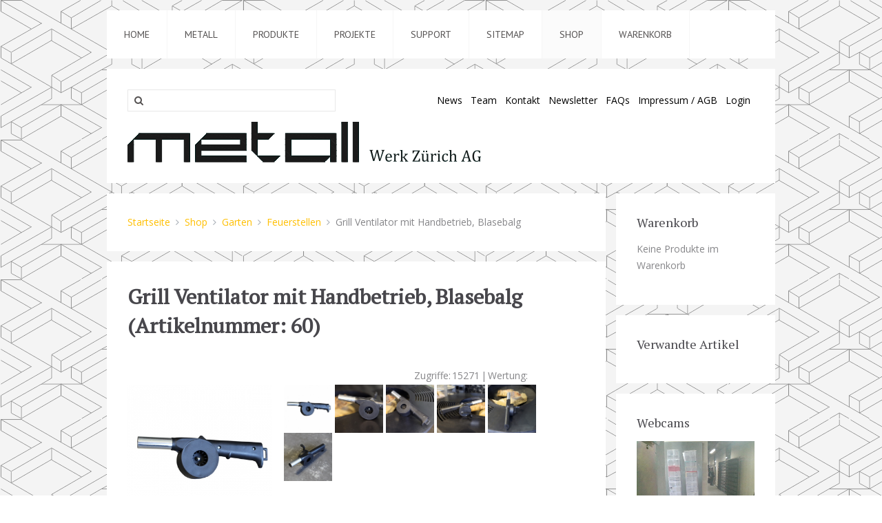

--- FILE ---
content_type: text/html; charset=utf-8
request_url: https://www.met-all.ch/shop/garten/feuerstellen/grillaccessoires/grill-ventilator-mit-handbetrieb-blasebalg
body_size: 14716
content:
<!DOCTYPE HTML>
<html lang="de-de" dir="ltr"  data-config='{"twitter":0,"plusone":0,"facebook":0,"style":"00_metall_02"}'>

<head>
	<!-- Optimiert mit Easy Frontend SEO Pro Version 3.6.2.1-PRO - https://kubik-rubik.de/de/efseo-easy-frontend-seo -->
<script>window.dataLayer = window.dataLayer || [];</script>
<!-- Google Tag Manager JS V.1.0.2 from Tools for Joomla -->
<script>(function(w,d,s,l,i){w[l]=w[l]||[];w[l].push({'gtm.start':
new Date().getTime(),event:'gtm.js'});var f=d.getElementsByTagName(s)[0],
j=d.createElement(s),dl=l!='dataLayer'?'&l='+l:'';j.async=true;j.src=
'//www.googletagmanager.com/gtm.js?id='+i+dl;f.parentNode.insertBefore(j,f);
})(window,document,'script','dataLayer','GTM-5BXKV84');</script>
<!-- End Google Tag Manager JS -->
<meta charset="utf-8">
<meta http-equiv="X-UA-Compatible" content="IE=edge">
<meta name="viewport" content="width=device-width, initial-scale=1">
<base href="https://www.met-all.ch/shop/garten/feuerstellen/grillaccessoires/grill-ventilator-mit-handbetrieb-blasebalg" />
	<meta name="keywords" content="Grillventilator, Ventilator, Blasebalg, Handbetrieb, Handkurbel, Kunststoff, Aluminium" />
	<meta name="robots" content="index, follow" />
	<meta name="twitter:title" content="Grillventilator als Balsebalg mit Handbetrieb - Metall Werk Zürich AG" />
	<meta name="twitter:description" content="Kunststoff Grillföhn zum Feuer machen" />
	<meta property="og:title" content="Grillventilator als Balsebalg mit Handbetrieb - Metall Werk Zürich AG" />
	<meta property="og:description" content="Kunststoff Grillföhn zum Feuer machen" />
	<meta name="description" content="Kunststoff Grillföhn zum Feuer machen" />
	<meta name="generator" content="Metall Werk Zürich AG" />
	<title>Grillventilator als Balsebalg mit Handbetrieb - Metall Werk Zürich AG</title>
	<link href="/templates/yoo_everest/favicon.ico" rel="shortcut icon" type="image/vnd.microsoft.icon" />
	<link href="https://www.met-all.ch/components/com_jshopping/css/responsive.css" rel="stylesheet" type="text/css" />
	<link href="https://www.met-all.ch/components/com_jshopping/css/jquery.lightbox.css" rel="stylesheet" type="text/css" />
	<link href="https://www.met-all.ch/components/com_jshopping/css/jquery.rating.css" rel="stylesheet" type="text/css" />
	<link href="/plugins/system/ampz/ampz/css/ampz.min.css" rel="stylesheet" type="text/css" />
	<link href="//fonts.googleapis.com/css?family=Open+Sans:400,600,700" rel="stylesheet" type="text/css" />
	<link href="/plugins/system/jce/css/content.css?badb4208be409b1335b815dde676300e" rel="stylesheet" type="text/css" />
	<style type="text/css">

        #ampz_inline_mobile { background-color: #ffffff }
        @media (min-width: 600px) {
            #ampz_inline_mobile {
                display: none !important;
            }
        }
        @media (max-width: 600px) {
            #ampz_inline_mobile {
                display: block !important;
            }
        }.mfp-content{
			font-family: 'Open Sans', helvetica, arial, sans-serif;

		}
	</style>
	<script type="application/json" class="joomla-script-options new">{"csrf.token":"7dac76b44754a811f47fbe3e29473eb7","system.paths":{"root":"","base":""},"joomla.jtext":{"JLIB_FORM_FIELD_INVALID":"Ung\u00fcltiges Feld:&#160;"}}</script>
	<script src="/media/system/js/mootools-core.js?d81bfe803277b22d86e8233179fa82e8" type="text/javascript"></script>
	<script src="/media/system/js/core.js?d81bfe803277b22d86e8233179fa82e8" type="text/javascript"></script>
	<script src="/media/jui/js/jquery.min.js?d81bfe803277b22d86e8233179fa82e8" type="text/javascript"></script>
	<script src="/media/jui/js/jquery-noconflict.js?d81bfe803277b22d86e8233179fa82e8" type="text/javascript"></script>
	<script src="/media/jui/js/jquery-migrate.min.js?d81bfe803277b22d86e8233179fa82e8" type="text/javascript"></script>
	<script src="/media/jui/js/bootstrap.min.js?d81bfe803277b22d86e8233179fa82e8" type="text/javascript"></script>
	<script src="https://www.met-all.ch/components/com_jshopping/js/jquery/jquery.media.js" type="text/javascript"></script>
	<script src="https://www.met-all.ch/components/com_jshopping/js/functions.js" type="text/javascript"></script>
	<script src="https://www.met-all.ch/components/com_jshopping/js/validateForm.js" type="text/javascript"></script>
	<script src="https://www.met-all.ch/components/com_jshopping/js/jquery/jquery.lightbox.js" type="text/javascript"></script>
	<script src="https://www.met-all.ch/components/com_jshopping/js/jquery/jquery.MetaData.js" type="text/javascript"></script>
	<script src="https://www.met-all.ch/components/com_jshopping/js/jquery/jquery.rating.pack.js" type="text/javascript"></script>
	<script src="/media/system/js/punycode.js?d81bfe803277b22d86e8233179fa82e8" type="text/javascript"></script>
	<script src="/media/system/js/validate.js?d81bfe803277b22d86e8233179fa82e8" type="text/javascript"></script>
	<script src="/plugins/system/ampz/ampz/js/ampz.min.js" type="text/javascript"></script>
	<script src="/media/widgetkit/uikit2-f4c394f2.js" type="text/javascript"></script>
	<script src="/media/widgetkit/wk-scripts-5f7c1b1e.js" type="text/javascript"></script>
	<script type="text/javascript">
function initJSlightBox(){
    jQuery("a.lightbox").lightBox({
        imageLoading: "https://www.met-all.ch/components/com_jshopping/images/loading.gif",
        imageBtnClose: "https://www.met-all.ch/components/com_jshopping/images/close.gif",
        imageBtnPrev: "https://www.met-all.ch/components/com_jshopping/images/prev.gif",
        imageBtnNext: "https://www.met-all.ch/components/com_jshopping/images/next.gif",
        imageBlank: "https://www.met-all.ch/components/com_jshopping/images/blank.gif",
        txtImage: "Bild",
        txtOf: "von"
    });
}
jQuery(function() { initJSlightBox(); });jQuery(function($){ initTooltips(); $("body").on("subform-row-add", initTooltips); function initTooltips (event, container) { container = container || document;$(container).find(".hasTooltip").tooltip({"html": true,"container": "body"});} });var ampzSettings = {"ampzCounts":"","ampzNetworks":["facebook","twitter","email"],"ampzEntranceDelay":"1.5s","ampzEntranceDelayMobile":"1.5s","ampzMobileOnlyButtons":"","ampzMobileWidth":"600","ampzFlyinEntranceEffect":"ampz_flyin_right bounceInUp","ampzThresholdTotalShares":"0","ampzBaseUrl":"https:\/\/www.met-all.ch\/","ampzShareUrl":"https%3A%2F%2Fwww.met-all.ch%2Fshop%2Fgarten%2Ffeuerstellen%2Fgrillaccessoires%2Fgrill-ventilator-mit-handbetrieb-blasebalg","ampzOpenInNewTab":"","ampzFbAT":"0","ampzCacheLifetime":"3600","ampzCachedCounts":"","ampzFlyInTriggerBottom":"","ampzFlyInTriggerTime":"","ampzFlyInTriggerTimeSeconds":"10000","ampzActiveComponent":"com_jshopping","ampzFlyInDisplayMobile":"1","ampzInlineDisplayMobile":"","ampzInlineDisableExpandOnHover":"","ampzSidebarDisplayMobile":"","ampzFlyInCookieType":"never","ampzFlyInCookieDuration":"5","ampzSideBarVisibility":"inline","ampzMobileVisibility":"inline","ampzSideBarStartClosed":""};GOOGLE_MAPS_API_KEY = "AIzaSyCYb2DRLGUkCXBvDRBqP9inV5xUvcJCDrM";
	</script>
	<link type="text/css" rel="stylesheet" href="https://www.met-all.ch/components/com_jshopping/css/cartajax.css" />
	<script type="text/javascript">
                                            var currency_code = "CHF";
                                            var format_currency = "00 Symb";
                                            var decimal_count = "2";
                                            var decimal_symbol = ".";
                                            var thousand_separator = " ";
                                         </script>
	<script type="text/javascript">
                                            var cartajax = cartajax || {};
                                            cartajax.base = "https://www.met-all.ch/";
                                            cartajax.add_base = "/warenkorb/add?ajax=1";
                                            cartajax.remove_base = "/warenkorb/delete?ajax=1";
                                            cartajax.reload_base = "/warenkorb?ajax=1&amp;format=json";
                                            cartajax.form_base = "/shop/cartajaxattributes/?ajax=1";
                                            cartajax.buy_base = "/warenkorb/add";
                                            cartajax.compare_base = "/shop/addon_compare/add";
                                            cartajax.images_base = "https://www.met-all.ch/components/com_jshopping/files/img_products";
                                            cartajax.decimal_count = 2;
                                            cartajax.decimal_symbol = ".";
                                            cartajax.thousand_separator = " ";
                                            cartajax.freeattributes = {"4":"L\u00e4nge","5":"Breite","6":"Anzahl Spalten 1-6","7":"Anzahl Zeilen 1-6"};
                                         </script>
	<script type="text/javascript" src="https://www.met-all.ch/components/com_jshopping/js/cartajax.js"> </script>
	<script type='text/javascript'>
                                            var cartajax = cartajax || {};
											var cartajax_html = '/shop/cartajax/';
                                            var cartajax_added_product_id = null;
                                            var cartajax_window_width = 200;
                                            var cartajax_window_height = 100;
                                            cartajax.translate_not_available = "Die ausgew\u00e4hlte Option ist nicht verf\u00fcgbar.";
                                            cartajax.old_price_description = '';
                                            cartajax.show_product_in_cart_message = 0;                                            
                                            cartajax.show_popup_message = 0;
                                         </script>
	<script type="text/javascript" src="https://www.met-all.ch/plugins/jshoppingproducts/cartajax/cartajax_plugin.js" > </script>
	<link rel="stylesheet" type="text/css" href="https://www.met-all.ch/modules/mod_jshopping_cartajax/cartajax_module.css" />
	<script type="text/javascript" src="https://www.met-all.ch/modules/mod_jshopping_cartajax/cartajax_module.js"> </script>
	<script type="text/javascript">
                                    cartajax.empty_cart_text = "Keine Produkte im Warenkorb";
                                    cartajax.showImage = 1;
                                    cartajax.showEan = 1;
									cartajax.const_product_quantity = "";
                                    cartajax.const_product_ean = "";
                                    cartajax.const_product_price = "";
                                 </script>
	<!-- Start: Google Strukturierte Daten -->
			 <script type="application/ld+json" data-type="gsd"> { "@context": "https://schema.org", "@type": "BreadcrumbList", "itemListElement": [ { "@type": "ListItem", "position": 1, "name": "Home", "item": "https://www.met-all.ch/" }, { "@type": "ListItem", "position": 2, "name": "Shop", "item": "https://www.met-all.ch/shop" }, { "@type": "ListItem", "position": 3, "name": "Garten", "item": "https://www.met-all.ch/shop/garten/category/view/064%20?manufacturer_id=0&label_id=0&vendor_id=0&price_from=&price_to=" }, { "@type": "ListItem", "position": 4, "name": "Feuerstellen", "item": "https://www.met-all.ch/shop/garten/feuerstellen/category/view/01?manufacturer_id=0&label_id=0&vendor_id=0&price_from=&price_to=" }, { "@type": "ListItem", "position": 5, "name": "Grill Ventilator mit Handbetrieb, Blasebalg", "item": "https://www.met-all.ch/shop/garten/feuerstellen/grillaccessoires/grill-ventilator-mit-handbetrieb-blasebalg" } ] } </script> <script type="application/ld+json" data-type="gsd"> { "@context": "https://schema.org", "@type": "Product", "productID": "60", "name": "Grill Ventilator mit Handbetrieb, Blasebalg", "image": "https://www.met-all.ch/components/com_jshopping/files/img_products/full_grillventilator_mit_handbetrieb_blasebalg_01a.jpg", "description": "Praktischer als ein Blasebalg ist der Radial- Ventilator mit Handbetrieb für den Grill. Ein stetiger Luftzug bringt jedes Feuer schnell zum brennen.", "sku": "60", "mpn": "60", "brand": { "@type": "Brand", "name": "Import" }, "offers": { "@type": "Offer", "price": "15.00", "priceCurrency": "CHF", "url": "https://www.met-all.ch/shop/garten/feuerstellen/grillaccessoires/grill-ventilator-mit-handbetrieb-blasebalg", "availability": "https://schema.org/InStock", "priceValidUntil": "2100-12-31T10:00:00" } } </script>
			<!-- End: Google Strukturierte Daten -->

<link rel="apple-touch-icon-precomposed" href="/templates/yoo_everest/apple_touch_icon.png">
<link rel="stylesheet" href="/templates/yoo_everest/styles/00_metall_02/css/bootstrap.css">
<link rel="stylesheet" href="/templates/yoo_everest/styles/00_metall_02/css/theme.css">
<link rel="stylesheet" href="/templates/yoo_everest/css/custom.css">
<script src="/templates/yoo_everest/warp/vendor/uikit/js/uikit.js"></script>
<script src="/templates/yoo_everest/warp/vendor/uikit/js/components/autocomplete.js"></script>
<script src="/templates/yoo_everest/warp/vendor/uikit/js/components/search.js"></script>
<script src="/templates/yoo_everest/warp/vendor/uikit/js/components/datepicker.js"></script>
<script src="/templates/yoo_everest/warp/vendor/uikit/js/components/sticky.js"></script>
<script src="/templates/yoo_everest/warp/vendor/uikit/js/components/tooltip.js"></script>
<script src="/templates/yoo_everest/warp/js/social.js"></script>
<script src="/templates/yoo_everest/js/theme.js"></script>
</head>

<body class="tm-sidebar-b-right tm-sidebars-1 tm-noblog">
<!-- Google Tag Manager iframe V.1.0.2 from Tools for Joomla -->
<noscript><iframe src='//www.googletagmanager.com/ns.html?id=GTM-5BXKV84'
height='0' width='0' style='display:none;visibility:hidden'></iframe></noscript>
<!-- End Google Tag Manager iframe -->

    <div class="uk-container uk-container-center">

        
        
                <nav class="tm-navbar uk-navbar" >

                        <ul class="uk-navbar-nav uk-hidden-small">
<li><a href="/">Home</a></li><li class="uk-parent" data-uk-dropdown="{'preventflip':'y'}" aria-haspopup="true" aria-expanded="false"><a href="/metall">Metall</a><div class="uk-dropdown uk-dropdown-navbar uk-dropdown-width-3"><div class="uk-grid uk-dropdown-grid"><div class="uk-width-1-3"><ul class="uk-nav uk-nav-navbar"><li class="uk-parent"><a href="/metall/profil"><i class="uk-icon-camera"></i> Profil</a><ul class="uk-nav-sub"><li><a href="/metall/profil/standort">Standort</a></li><li><a href="/metall/profil/team">Team</a></li><li><a href="/metall/profil/rueckblick">Rückblick</a></li></ul></li></ul></div><div class="uk-width-1-3"><ul class="uk-nav uk-nav-navbar"><li class="uk-parent"><a href="/metall/aktuell">Aktuell</a><ul class="uk-nav-sub"><li><a href="/metall/aktuell/news">News</a></li><li><a href="/metall/aktuell/soziale-netzewerke">Social Media</a></li><li><a href="/metall/aktuell/newsletter-anmelden">Newsletter</a></li></ul></li></ul></div><div class="uk-width-1-3"><ul class="uk-nav uk-nav-navbar"><li class="uk-parent"><a href="/metall/angebot">Angebot</a><ul class="uk-nav-sub"><li><a href="/metall/angebot/ausbildung">Ausbildung</a></li><li><a href="/metall/angebot/fallstudien">Fallstudien</a></li><li><a href="/metall/angebot/entwicklung">Entwicklung</a></li><li><a href="/metall/angebot/verarbeitung">Verarbeitung</a></li></ul></li></ul></div></div></div></li><li class="uk-parent" data-uk-dropdown="{'preventflip':'y'}" aria-haspopup="true" aria-expanded="false"><a href="/produkte">Produkte</a><div class="uk-dropdown uk-dropdown-navbar uk-dropdown-width-2" style="min-width: 520px; max-width: 520px; width:260px;"><div class="uk-grid uk-dropdown-grid"><div class="uk-width-1-2"><ul class="uk-nav uk-nav-navbar"><li class="uk-parent"><a href="/produkte/garten">Garten</a><ul class="uk-nav-sub"><li class="uk-parent"><a href="/produkte/garten/feuerstellen">Feuerstellen</a><ul><li><a href="/produkte/garten/feuerstellen/feuerschalen">Feuerschalen</a></li><li><a href="/produkte/garten/feuerstellen/grill">Grill</a></li><li><a href="/produkte/garten/feuerstellen/feuerstellen-zubehoer">Feuerstellen Zubehör</a></li><li><a href="/produkte/garten/feuerstellen/sonstige-feuerstellen">Sonstige Feuerstellen</a></li></ul></li><li><a href="/produkte/garten/gartenmoebel">Gartenmöbel</a></li><li><a href="/produkte/garten/gartenaccessoires">Gartenaccessoires</a></li><li><a href="/produkte/garten/pergolen">Pergolen</a></li><li><a href="/produkte/garten/sichtschutz">Sichtschutz</a></li></ul></li><li class="uk-parent"><a href="/produkte/haus">Haus</a><ul class="uk-nav-sub"><li class="uk-parent"><a href="/produkte/haus/moebel">Möbel</a><ul><li class="uk-parent"><a href="/produkte/haus/moebel/tischplatten">Tischplatten</a><ul><li class="level5"><a href="/produkte/haus/moebel/tischplatten/preisanfrage-linoleum-tischplatte">Anfrage Linoleumtischplatte</a></li></ul></li><li><a href="/produkte/haus/moebel/tischgestelle">Tischgestelle</a></li><li><a href="/produkte/haus/moebel/tische">Tische</a></li><li><a href="/produkte/haus/moebel/taegg-moebel">Tägg Möbel</a></li><li><a href="/produkte/haus/moebel/spezialtische">Spezialtische</a></li></ul></li><li><a href="/produkte/haus/accessoires">Accessoires</a></li><li><a href="/produkte/haus/leuchten">Leuchten</a></li></ul></li><li><a href="/produkte/publicity">Publicity</a></li></ul></div><div class="uk-width-1-2"><ul class="uk-nav uk-nav-navbar"><li><a href="/produkte/produkte-fuer-b2b-industrie">Produkte für B2B Industrie</a></li><li><a href="/produkte/occasionen">Occasionen</a></li><li><a href="/produkte/zu-vermieten">zu vermieten</a></li></ul></div></div></div></li><li class="uk-parent" data-uk-dropdown="{'preventflip':'y'}" aria-haspopup="true" aria-expanded="false"><a href="/projekte">Projekte</a><div class="uk-dropdown uk-dropdown-navbar uk-dropdown-width-3"><div class="uk-grid uk-dropdown-grid"><div class="uk-width-1-3"><ul class="uk-nav uk-nav-navbar"><li class="uk-parent"><a href="/projekte/architektur">Architektur</a><ul class="uk-nav-sub"><li class="uk-parent"><a href="/projekte/architektur/metallbau">Metallbau</a><ul><li><a href="/projekte/architektur/metallbau/sonstiger-metallbau">Sonstiger Metallbau</a></li><li><a href="/projekte/architektur/metallbau/gelaender">Geländer</a></li><li><a href="/projekte/architektur/metallbau/treppen">Treppen</a></li><li><a href="/projekte/architektur/metallbau/terrassen">Terrassen</a></li><li><a href="/projekte/architektur/metallbau/abschluesse">Abschlüsse</a></li></ul></li><li class="uk-parent"><a href="/projekte/architektur/innenausbau">Innenausbau</a><ul><li><a href="/projekte/architektur/innenausbau/moebel">Möbel</a></li><li><a href="/projekte/architektur/innenausbau/sonstiger-innenausbau">Sonstiger Innenausbau</a></li><li><a href="/projekte/architektur/innenausbau/buero">Büro</a></li></ul></li><li class="uk-parent"><a href="/projekte/architektur/signaletik">Signaletik</a><ul><li><a href="/projekte/architektur/signaletik/metallschriften-schriftzuege">Metallschriften</a></li><li><a href="/projekte/architektur/signaletik/schilder">Schilder</a></li></ul></li><li class="uk-parent"><a href="/projekte/architektur/landschaft">Landschaft</a><ul><li><a href="/projekte/architektur/landschaft/aussenmobiliar">Aussenmobiliar</a></li><li><a href="/projekte/architektur/landschaft/wasser">Wasser</a></li><li><a href="/projekte/architektur/landschaft/pergola">Pergola</a></li><li><a href="/projekte/architektur/landschaft/pflanzengefaesse">Pflanzengefässe</a></li><li><a href="/projekte/architektur/landschaft/sonstiges-fuer-den-garten">Sonstiges für den Garten</a></li></ul></li><li><a href="/projekte/architektur/licht">Licht</a></li><li><a href="/projekte/architektur/gastronomie">Gastronomie</a></li></ul></li><li class="uk-parent"><a href="/projekte/publicity">Publicity</a><ul class="uk-nav-sub"><li><a href="/projekte/publicity/praesentation">Präsentation</a></li><li><a href="/projekte/publicity/digitale-kommunikation">Digital</a></li><li><a href="/projekte/publicity/messebau">Messebau</a></li><li><a href="/projekte/publicity/trophaeen">Trophäen</a></li><li><a href="/projekte/publicity/ladenbau">Ladenbau</a></li><li><a href="/projekte/publicity/ausstellung">Ausstellung</a></li></ul></li></ul></div><div class="uk-width-1-3"><ul class="uk-nav uk-nav-navbar"><li class="uk-parent"><a href="/projekte/industrie">Industrie</a><ul class="uk-nav-sub"><li><a href="/projekte/industrie/medizin">Medizin</a></li><li><a href="/projekte/industrie/apparate">Apparate</a></li><li><a href="/projekte/industrie/fertigungsindustrie">Fertigungsindustrie</a></li><li><a href="/projekte/industrie/zulieferteile">Zulieferteile</a></li></ul></li></ul></div><div class="uk-width-1-3"><ul class="uk-nav uk-nav-navbar"><li class="uk-parent"><a href="/projekte/kunstumsetzung">Kunstumsetzung</a><ul class="uk-nav-sub"><li><a href="/projekte/kunstumsetzung/buehnenbau">Bühnenbau</a></li><li><a href="/projekte/kunstumsetzung/kunstwerke">Kunstwerke</a></li><li><a href="/projekte/kunstumsetzung/kunst-am-bau">Kunst am Bau</a></li></ul></li></ul></div></div></div></li><li class="uk-parent" data-uk-dropdown="{'preventflip':'y'}" aria-haspopup="true" aria-expanded="false"><a href="/support">Support</a><div class="uk-dropdown uk-dropdown-navbar uk-dropdown-width-3"><div class="uk-grid uk-dropdown-grid"><div class="uk-width-1-3"><ul class="uk-nav uk-nav-navbar"><li><a href="/support/tags">Tags</a></li><li><a href="/support/faq">FAQ´s</a></li></ul></div><div class="uk-width-1-3"><ul class="uk-nav uk-nav-navbar"><li><a href="/support/download">Download</a></li><li><a href="/support/links">Links</a></li></ul></div><div class="uk-width-1-3"><ul class="uk-nav uk-nav-navbar"><li><a href="/support/suchen">Suchen</a></li></ul></div></div></div></li><li><a href="/sitemap2">Sitemap</a></li><li class="uk-parent uk-active" data-uk-dropdown="{'preventflip':'y'}" aria-haspopup="true" aria-expanded="false"><a href="/shop">Shop</a><div class="uk-dropdown uk-dropdown-navbar uk-dropdown-width-2"><div class="uk-grid uk-dropdown-grid"><div class="uk-width-1-2"><ul class="uk-nav uk-nav-navbar"><li class="uk-parent uk-active"><a href="/shop/garten">Garten</a><ul class="uk-nav-sub"><li class="uk-parent uk-active"><a href="/shop/garten/feuerstellen">Feuerstellen</a><ul><li><a href="/shop/garten/feuerstellen/feuerschalen">Feuerschalen</a></li><li><a href="/shop/garten/feuerstellen/mit-grill">mit Grill</a></li><li><a href="/shop/garten/feuerstellen/zubehoer">Zubehör</a></li><li><a href="/shop/garten/feuerstellen/feuerkoerbe">Feuerkörbe</a></li><li><a href="/shop/garten/feuerstellen/parkgrill">Parkgrill</a></li></ul></li><li><a href="/shop/garten/gartenmoebel">Gartenmöbel</a></li><li><a href="/shop/garten/gartenaccessoires">Gartenaccessoires</a></li><li><a href="/shop/garten/pergolen">Pergolen</a></li></ul></li><li class="uk-parent"><a href="/shop/haus">Haus</a><ul class="uk-nav-sub"><li><a href="/shop/haus/moebel">Möbel</a></li><li><a href="/shop/haus/accessoires">Accessoires</a></li></ul></li><li><a href="/shop/publicity">Publicity</a></li><li class="uk-parent"><a href="/shop/normteile-und-bau">Normteile und Bau</a><ul class="uk-nav-sub"><li><a href="/shop/normteile-und-bau/metallbaufertigteile">Metallbaufertigteile</a></li><li><a href="/shop/normteile-und-bau/blechmuster">Blechmuster</a></li></ul></li></ul></div><div class="uk-width-1-2"><ul class="uk-nav uk-nav-navbar"><li><a href="/shop/mietmaterial">Mietmaterial</a></li><li><a href="/shop/sonstiges">Sonstiges</a></li><li><a href="/shop/schnaeppchen">Schnäppchen</a></li><li class="uk-parent"><a href="/shop/benutzer-login">Benutzer - Login</a><ul class="uk-nav-sub"><li><a href="/shop/benutzer-login/mein-shop">mein Shop</a></li><li><a href="/shop/benutzer-login/benutzerdaten-aendern">Benutzerdaten ändern</a></li><li><a href="/shop/benutzer-login/benutzerdaten">Benutzerdaten</a></li><li><a href="/shop/benutzer-login/abmelden">Abmelden</a></li></ul></li></ul></div></div></div></li><li><a href="/warenkorb">Warenkorb</a></li></ul>            
                        <a href="#offcanvas" class="uk-navbar-toggle uk-visible-small" data-uk-offcanvas></a>
            
            
            
        </nav>
        
                <section class="tm-top-a uk-grid" data-uk-grid-match="{target:'> div > .uk-panel'}" data-uk-grid-margin>
<div class="uk-width-1-1"><div class="uk-panel uk-panel-box">
	<!-- START: Modules Anywhere -->		<div class="moduletablemyMenu">
						<ul class="nav menu mod-list">
<li class="item-100338"><a href="/metall/aktuell/news" >News</a></li><li class="item-100336"><a href="/team" >Team</a></li><li class="item-28"><a href="/kontakt" >Kontakt</a></li><li class="item-100164"><a href="/metall/aktuell/newsletter-anmelden" >Newsletter</a></li><li class="item-199"><a href="/support/faq" >FAQs</a></li><li class="item-189"><a href="/impressum-agb" >Impressum / AGB</a></li><li class="item-100615"><a href="/login" >Login</a></li></ul>
		</div>
			<div class="moduletable">
						
<form id="search-10189-697e13bb1c0ee" class="uk-search" action="/component/finder/search" method="get">
	<input class="uk-search-field" type="text" name="q" placeholder="suchen..." autocomplete="off">
	<input type="hidden" name="Itemid" value="100340" /></form>
		</div>
	<!-- END: Modules Anywhere -->
<p style="text-align: right;"><a href="/index.php"><img src="/images/stories/metall/ci/logo_metall7.png" alt="" class="pull-left" style="float: left;" /></a></p></div></div>
</section>
        
        
                <div class="tm-middle uk-grid" data-uk-grid-match data-uk-grid-margin>

                        <div class="tm-main uk-width-medium-3-4">

                
                
                                <ul class="uk-breadcrumb"><li><a href="/">Startseite</a></li><li><a href="/shop">Shop</a></li><li><a href="/shop/garten/category/view/064%20?manufacturer_id=0&amp;label_id=0&amp;vendor_id=0&amp;price_from=&amp;price_to=">Garten</a></li><li><a href="/shop/garten/feuerstellen/category/view/01?manufacturer_id=0&amp;label_id=0&amp;vendor_id=0&amp;price_from=&amp;price_to=">Feuerstellen</a></li><li class="uk-active"><span>Grill Ventilator mit Handbetrieb, Blasebalg</span></li></ul>
                
                <main class="tm-content">

                    <div id="system-message-container">
</div>
<script type="text/javascript">
    function free_attributte_recalcule(){
        for(var k in extdataurlupdateattr){
            if (k.match(/freeattr/)){
                delete extdataurlupdateattr[k];
            }
        }
        var name;
        var value;
        var freeattrid;
        jQuery(".freeattr").each(function(i, val) {
            name = val.name;
            value = val.value;
            pattern = /\[(.*)\]/;
            matches = name.match(pattern);
            freeattrid = matches[1];
            extdataurlupdateattr['freeattr['+freeattrid+']'] = value;
        });
        reloadPrices();
    }
    reloadAttribEvents[reloadAttribEvents.length] = function(json){
        if (json.jshop_facp_result && json.jshop_facp_label){
            jQuery("#jshop_facp_label").html(json.jshop_facp_label+":");
            jQuery("#jshop_facp_result").html(json.jshop_facp_result);
            jQuery("#jshop_facp_suffix").html(json.jshop_facp_suffix);
            jQuery("#jshop_facp_block").show();
        } else {
            jQuery("#jshop_facp_block").hide();
        }
    }
    </script>
    <script type="text/javascript">
        var translate_not_available = "Die ausgewählte Option ist nicht verfügbar.";
        var translate_zoom_image = "vergrößern";
    var product_basic_price_volume = 0.0000;
    var product_basic_price_unit_qty = 1;
    var currency_code = "CHF";
    var format_currency = "00 Symb";
    var decimal_count = 2;
    var decimal_symbol = ".";
    var thousand_separator = " ";
    var attr_value = new Object();
    var attr_list = new Array();
    var attr_img = new Object();
            var liveurl = 'https://www.met-all.ch/';
    var liveattrpath = 'https://www.met-all.ch/components/com_jshopping/files/img_attributes';
    var liveproductimgpath = 'https://www.met-all.ch/components/com_jshopping/files/img_products';
    var liveimgpath = 'https://www.met-all.ch/components/com_jshopping/images';
    var urlupdateprice = '/shop/product/ajax_attrib_select_and_price/915?ajax=1';
    </script><div class="jshop productfull" id="comjshop">
    <form name="product" method="post" action="/warenkorb/add" enctype="multipart/form-data" autocomplete="off">
    
        <h1>Grill Ventilator mit Handbetrieb, Blasebalg <span class="jshop_code_prod">(Artikelnummer: <span id="product_code">60</span>)</span></h1>
        
                
        <div class="jshop_button_print"><a href="/shop/garten/feuerstellen/grillaccessoires/grill-ventilator-mit-handbetrieb-blasebalg?tmpl=component&amp;print=1" title="Drucken" onclick="window.open(this.href,'win2','status=no,toolbar=no,scrollbars=yes,titlebar=no,menubar=no,resizable=yes,width=640,height=480,directories=no,location=no'); return false;" rel="nofollow"><img src="https://www.met-all.ch/components/com_jshopping/images/print.png" alt=""  /></a></div>
        <div style="height:22px;">
    <table align="right">
        <tr>
                            <td>Zugriffe: </td>
                <td>15271</td>
                        
                            <td> | </td>
                        
                            <td>
                    Wertung: 
                </td>
                <td>
                    <div class='stars_no_active' style='width:80px'><div class='stars_active' style='width:0px'></div></div>                    
                </td>
                    </tr>
    </table>
</div>

        <div class="row-fluid jshop">
            <div class="span4 image_middle">
            
                                
                                
                
                <span id='list_product_image_middle'>
                                        
                                        
                                            <a class="lightbox" id="main_image_full_2404" href="https://www.met-all.ch/components/com_jshopping/files/img_products/full_grillventilator_mit_handbetrieb_blasebalg_01a.jpg"  title="Grill Ventilator mit Handbetrieb, Blasebalg">
                            <img id = "main_image_2404" src = "https://www.met-all.ch/components/com_jshopping/files/img_products/grillventilator_mit_handbetrieb_blasebalg_01a.jpg" alt="Grill Ventilator mit Handbetrieb, Blasebalg" title="Grill Ventilator mit Handbetrieb, Blasebalg" />
                            <div class="text_zoom">
                                <img src="https://www.met-all.ch/components/com_jshopping/images/search.png" alt="zoom" />
                                vergrößern                            </div>
                        </a>
                                            <a class="lightbox" id="main_image_full_1503" href="https://www.met-all.ch/components/com_jshopping/files/img_products/full_grillventilator_mit_handbetrieb_blasebalg_01.jpg" style="display:none" title="Grillventilator Radiallüfter">
                            <img id = "main_image_1503" src = "https://www.met-all.ch/components/com_jshopping/files/img_products/grillventilator_mit_handbetrieb_blasebalg_01.jpg" alt="Grillventilator Radiallüfter" title="Grillventilator Radiallüfter" />
                            <div class="text_zoom">
                                <img src="https://www.met-all.ch/components/com_jshopping/images/search.png" alt="zoom" />
                                vergrößern                            </div>
                        </a>
                                            <a class="lightbox" id="main_image_full_1504" href="https://www.met-all.ch/components/com_jshopping/files/img_products/full_grillventilator_mit_handbetrieb_blasebalg_02.jpg" style="display:none" title="Blasebalg Ventilator">
                            <img id = "main_image_1504" src = "https://www.met-all.ch/components/com_jshopping/files/img_products/grillventilator_mit_handbetrieb_blasebalg_02.jpg" alt="Blasebalg Ventilator" title="Blasebalg Ventilator" />
                            <div class="text_zoom">
                                <img src="https://www.met-all.ch/components/com_jshopping/images/search.png" alt="zoom" />
                                vergrößern                            </div>
                        </a>
                                            <a class="lightbox" id="main_image_full_1505" href="https://www.met-all.ch/components/com_jshopping/files/img_products/full_grillventilator_mit_handbetrieb_blasebalg_03.jpg" style="display:none" title="Grill-Ventilator Seit mit Handkurbel">
                            <img id = "main_image_1505" src = "https://www.met-all.ch/components/com_jshopping/files/img_products/grillventilator_mit_handbetrieb_blasebalg_03.jpg" alt="Grill-Ventilator Seit mit Handkurbel" title="Grill-Ventilator Seit mit Handkurbel" />
                            <div class="text_zoom">
                                <img src="https://www.met-all.ch/components/com_jshopping/images/search.png" alt="zoom" />
                                vergrößern                            </div>
                        </a>
                                            <a class="lightbox" id="main_image_full_1506" href="https://www.met-all.ch/components/com_jshopping/files/img_products/full_grillventilator_mit_handbetrieb_blasebalg_04.jpg" style="display:none" title="Grillventilator von oben">
                            <img id = "main_image_1506" src = "https://www.met-all.ch/components/com_jshopping/files/img_products/grillventilator_mit_handbetrieb_blasebalg_04.jpg" alt="Grillventilator von oben" title="Grillventilator von oben" />
                            <div class="text_zoom">
                                <img src="https://www.met-all.ch/components/com_jshopping/images/search.png" alt="zoom" />
                                vergrößern                            </div>
                        </a>
                                            <a class="lightbox" id="main_image_full_1507" href="https://www.met-all.ch/components/com_jshopping/files/img_products/full_grillventilator_mit_handbetrieb_blasebalg_05.jpg" style="display:none" title="Auslass aus Aluminium">
                            <img id = "main_image_1507" src = "https://www.met-all.ch/components/com_jshopping/files/img_products/grillventilator_mit_handbetrieb_blasebalg_05.jpg" alt="Auslass aus Aluminium" title="Auslass aus Aluminium" />
                            <div class="text_zoom">
                                <img src="https://www.met-all.ch/components/com_jshopping/images/search.png" alt="zoom" />
                                vergrößern                            </div>
                        </a>
                                    </span>
                
                
                                <div class="manufacturer_logo">
                    <a href="/shop/import">
                        <img src="https://www.met-all.ch/components/com_jshopping/files/img_manufs/import1.jpg" alt="Import" title="Import" border="0" />
                    </a>
                </div>
                            </div>
            
            <div class = "span8 jshop_img_description">
                                
                <span id='list_product_image_thumb'>
                                                                        <img class="jshop_img_thumb" src="https://www.met-all.ch/components/com_jshopping/files/img_products/thumb_grillventilator_mit_handbetrieb_blasebalg_01a.jpg" alt="Grill Ventilator mit Handbetrieb, Blasebalg" title="Grill Ventilator mit Handbetrieb, Blasebalg" onclick="showImage(2404)" />
                                                    <img class="jshop_img_thumb" src="https://www.met-all.ch/components/com_jshopping/files/img_products/thumb_grillventilator_mit_handbetrieb_blasebalg_01.jpg" alt="Grillventilator Radiallüfter" title="Grillventilator Radiallüfter" onclick="showImage(1503)" />
                                                    <img class="jshop_img_thumb" src="https://www.met-all.ch/components/com_jshopping/files/img_products/thumb_grillventilator_mit_handbetrieb_blasebalg_02.jpg" alt="Blasebalg Ventilator" title="Blasebalg Ventilator" onclick="showImage(1504)" />
                                                    <img class="jshop_img_thumb" src="https://www.met-all.ch/components/com_jshopping/files/img_products/thumb_grillventilator_mit_handbetrieb_blasebalg_03.jpg" alt="Grill-Ventilator Seit mit Handkurbel" title="Grill-Ventilator Seit mit Handkurbel" onclick="showImage(1505)" />
                                                    <img class="jshop_img_thumb" src="https://www.met-all.ch/components/com_jshopping/files/img_products/thumb_grillventilator_mit_handbetrieb_blasebalg_04.jpg" alt="Grillventilator von oben" title="Grillventilator von oben" onclick="showImage(1506)" />
                                                    <img class="jshop_img_thumb" src="https://www.met-all.ch/components/com_jshopping/files/img_products/thumb_grillventilator_mit_handbetrieb_blasebalg_05.jpg" alt="Auslass aus Aluminium" title="Auslass aus Aluminium" onclick="showImage(1507)" />
                                                            </span>
                
                                
                                
                                
            </div>
        </div>

        <div class="jshop_prod_description">
            <p>Der Grillföhn ist aus schwarzem Kunststoff und mit Schutzrohr vorne aus Aluminium. Das Aluminiumrohr lässt sich einfach entfernen. Am Handgriff ist eine Öse um den Grill-Ventilator in Griffnähe aufzuhängen. Der Ventilator lässt sich mit einer kleinen Handkurbel bedienen.<br />Länge= 25.5cm</p>        </div>        

        
                    <div class="manufacturer_name">
                Hersteller: <span>Import</span>
            </div>
                
        
                
        
                
        
                    <div class="price_prod_qty_list_head">Staffelpreise</div>
            <table class="price_prod_qty_list">
                                    <tr>
                        <td class="qty_from" >
                                                        5 
                            St.                        </td>
                        
                                                    <td class="qty_line"> - </td>
                                                
                                                    <td class="qty_to">
                                10 St.                            </td>
                                                
                        <td class="qty_price">            
                            <span id="pricelist_from_5">
                                13.50 CHF                            </span> 
                            <span class="per_piece">/ St.</span>
                        </td>
                    </tr>
                            </table>
        
        
                
        
                    <div class="prod_price">
                Preis: 
                <span id="block_price">
                    15.00 CHF                                    </span>
            </div>
                
        
                
                    <span class="plusshippinginfo">zzgl. <a href="/shop/content/view/shipping" target="_blank">Versandkosten</a></span>
                
                    <div class="deliverytime" >Lieferzeit: auf Bestellung</div>
                
        
                
        
                
        
        
                    <div class = "not_available" id="not_available"></div>
        
        
        <div id = "jshop_facp_block" style = "display: none"><span id = "jshop_facp_label"></span> <span id = "jshop_facp_result"></span><span id = "jshop_facp_suffix"></span></div>        
                                 
            <table class="prod_buttons" style="">
                <tr>
                    <td class="prod_qty">
                        Anzahl:
                    </td>
                    
                    <td class="prod_qty_input">
                        <input type="text" name="quantity" id="quantity" onkeyup="reloadPrices();" class="inputbox" value="1" />                    </td>
                            
                    <td class="buttons">            
                        <input type="submit" class="btn btn-primary button" value="Zum Warenkorb hinzufügen" onclick="jQuery('#to').val('cart');" />
                        
                                                    <input type="submit" class="btn button" value="zur Wunschliste hinzufügen" onclick="jQuery('#to').val('wishlist');" />
                                                
                                            </td>
                    
                    <td id="jshop_image_loading" style="display:none">
                    </td>
                </tr>
            </table>
                
        
        <input type="hidden" name="to" id='to' value="cart" />
        <input type="hidden" name="product_id" id="product_id" value="915" />
        <input type="hidden" name="category_id" id="category_id" value="59" />
    </form>

        
    <div id="list_product_demofiles"></div>
    
            <div class="button_back">
            <input type="button" class="btn button" value="zurück" onclick="history.go(-1);" />
        </div>
        
    
    <div class="review_header">Kommentare</div>
    
        
            
                 
        <span class="review">Schreiben Sie einen Kommentar zu diesem Artikel!</span>
        
        <form action="/shop/garten/feuerstellen/product/reviewsave" name="add_review" method="post" onsubmit="return validateReviewForm(this.name)">
        
            <input type="hidden" name="product_id" value="915" />
            <input type="hidden" name="back_link" value="/shop/garten/feuerstellen/grillaccessoires/grill-ventilator-mit-handbetrieb-blasebalg" />
		    <input type="hidden" name="7dac76b44754a811f47fbe3e29473eb7" value="1" />            
            <div id="jshop_review_write" >
                <div class = "row-fluid">
                    <div class = "span3">
                        Name                    </div>
                    <div class = "span9">
                        <input type="text" name="user_name" id="review_user_name" class="inputbox" value=""/>
                    </div>
                </div>
                <div class = "row-fluid">
                    <div class = "span3">
                        E-Mail                    </div>
                    <div class = "span9">
                        <input type="text" name="user_email" id="review_user_email" class="inputbox" value="" />
                    </div>
                </div>
                <div class = "row-fluid">
                    <div class = "span3">
                        Bitte Kommentar schreiben                    </div>
                    <div class = "span9">
                        <textarea name="review" id="review_review" rows="4" cols="40" class="jshop inputbox"></textarea>
                    </div>
                </div>
                <div class = "row-fluid">
                    <div class = "span3">
                        Bewertung für Produkt                    </div>
                    <div class = "span9">
                                                    <input name="mark" type="radio" class="star {split:2}" value="1" />
                                                    <input name="mark" type="radio" class="star {split:2}" value="2" />
                                                    <input name="mark" type="radio" class="star {split:2}" value="3" />
                                                    <input name="mark" type="radio" class="star {split:2}" value="4" />
                                                    <input name="mark" type="radio" class="star {split:2}" value="5" />
                                                    <input name="mark" type="radio" class="star {split:2}" value="6" />
                                                    <input name="mark" type="radio" class="star {split:2}" value="7" />
                                                    <input name="mark" type="radio" class="star {split:2}" value="8" />
                                                    <input name="mark" type="radio" class="star {split:2}" value="9" />
                                                    <input name="mark" type="radio" class="star {split:2}" value="10" checked="checked"/>
                                            </div>
                </div>
                                <div class = "row-fluid">
                    <div class = "span3"></div>
                    <div class = "span9">
                        <input type="submit" class="btn btn-primary button validate" value="Kommentar schreiben" />
                    </div>
                </div>
            </div>
        </form>
        
    </div><!-- start ampz inline_bottom --><div id="ampz_inline_bottom" style= "font-family: 'Open Sans', helvetica, arial, sans-serif" class="animated fadeIn"  data-combineafter="4" data-buttontemplate="template_breda" data-buttonsize="ampz_btn_normal" data-buttonwidth="auto">  <div class="ampz_container ampz_no_count"><ul>
                            <li class="">
        					    <a aria-label="inline_bottom_facebook" class="template_breda ampz_btn ampz_btn_normal ampz_facebook " data-url="https%3A%2F%2Fwww.met-all.ch%2Fshop%2Fgarten%2Ffeuerstellen%2Fgrillaccessoires%2Fgrill-ventilator-mit-handbetrieb-blasebalg" data-basecount="0" data-shareposition="inline_bottom"  data-sharetype="facebook" data-text="Grillventilator+als+Balsebalg+mit+Handbetrieb+-+Metall+Werk+Z%26uuml%3Brich+AG"  href="#">
        					        <i class="ampz ampz-icoon ampz-icoon-facebook"></i>
                          <span class="ampz_network_label">Share</span></a>
                        
                            <li class="">
        					    <a aria-label="inline_bottom_twitter" class="template_breda ampz_btn ampz_btn_normal ampz_twitter " data-url="https%3A%2F%2Fwww.met-all.ch%2Fshop%2Fgarten%2Ffeuerstellen%2Fgrillaccessoires%2Fgrill-ventilator-mit-handbetrieb-blasebalg" data-basecount="0" data-shareposition="inline_bottom"  data-sharetype="twitter" data-text="Grillventilator+als+Balsebalg+mit+Handbetrieb+-+Metall+Werk+Z%26uuml%3Brich+AG"  href="#">
        					        <i class="ampz ampz-icoon ampz-icoon-twitter"></i>
                          <span class="ampz_network_label">Tweet</span></a>
                        
                            <li class="">
        					    <a aria-label="inline_bottom_email" class="template_breda ampz_btn ampz_btn_normal ampz_email " data-url="https%3A%2F%2Fwww.met-all.ch%2Fshop%2Fgarten%2Ffeuerstellen%2Fgrillaccessoires%2Fgrill-ventilator-mit-handbetrieb-blasebalg" data-basecount="0" data-shareposition="inline_bottom"  data-sharetype="email" data-text="Grillventilator+als+Balsebalg+mit+Handbetrieb+-+Metall+Werk+Z%26uuml%3Brich+AG"  href="mailto:?subject=Check out this page: Grillventilator als Balsebalg mit Handbetrieb - Metall Werk Z&uuml;rich AG&amp;body=https://www.met-all.ch/shop/garten/feuerstellen/grillaccessoires/grill-ventilator-mit-handbetrieb-blasebalg">
        					        <i class="ampz ampz-icoon ampz-icoon-email"></i>
                          <span class="ampz_network_label">Email</span></a>
                        
                    </ul>
                </div>
            </div><!-- end ampz inline_bottom -->
                </main>
                
                
            </div>
            
                                                            <aside class="tm-sidebar-b uk-width-medium-1-4"><div class="uk-panel uk-panel-box"><h3 class="uk-panel-title">Warenkorb</h3><div class="cartajax-module">
    <ul class="cartajax-module-list">
                    Keine Produkte im Warenkorb            </ul>
    <div class="cartajax-module-bottom" style="display:none">
        <div class="cartajax-module-total">Betrag: <span>0.00 CHF</span></div>
        <div class="cartajax-module-checkout">
            <a class="cartajax-module-checkout" href="/shop/checkout/step2?check_login=1">zur Kasse</a>
        </div>
    </div>
</div></div>
<div class="uk-panel uk-panel-box"><h3 class="uk-panel-title">Verwandte Artikel</h3></div>
<div class="uk-panel uk-panel-box"><h3 class="uk-panel-title">Webcams</h3>
	<p><a href="/metall/profil/standort/537-metallcam-live-einblicke" title="Zeiterfassung"><img src="/images/stories/metall/metall/standort/webcam/metall000.jpg" alt="metall000" width="200" height="150" /></a></p></div></aside>
                        
        </div>
        
        
        
                <footer class="tm-footer">

                        <a class="tm-totop-scroller" data-uk-smooth-scroll href="#"></a>
            
            
        </footer>
        
    </div>

    
        <div id="offcanvas" class="uk-offcanvas">
        <div class="uk-offcanvas-bar"><ul class="uk-nav uk-nav-offcanvas">
<li><a href="/">Home</a></li><li class="uk-parent"><a href="/metall">Metall</a><ul class="uk-nav-sub"><li class="uk-parent"><a href="/metall/profil"><i class="uk-icon-camera"></i> Profil</a><ul><li><a href="/metall/profil/standort">Standort</a></li><li><a href="/metall/profil/team">Team</a></li><li><a href="/metall/profil/rueckblick">Rückblick</a></li></ul></li><li class="uk-parent"><a href="/metall/aktuell">Aktuell</a><ul><li><a href="/metall/aktuell/news">News</a></li><li><a href="/metall/aktuell/soziale-netzewerke">Social Media</a></li><li><a href="/metall/aktuell/newsletter-anmelden">Newsletter</a></li></ul></li><li class="uk-parent"><a href="/metall/angebot">Angebot</a><ul><li><a href="/metall/angebot/ausbildung">Ausbildung</a></li><li><a href="/metall/angebot/fallstudien">Fallstudien</a></li><li><a href="/metall/angebot/entwicklung">Entwicklung</a></li><li><a href="/metall/angebot/verarbeitung">Verarbeitung</a></li></ul></li></ul></li><li class="uk-parent"><a href="/produkte">Produkte</a><ul class="uk-nav-sub"><li class="uk-parent"><a href="/produkte/garten">Garten</a><ul><li class="uk-parent"><a href="/produkte/garten/feuerstellen">Feuerstellen</a><ul><li><a href="/produkte/garten/feuerstellen/feuerschalen">Feuerschalen</a></li><li><a href="/produkte/garten/feuerstellen/grill">Grill</a></li><li><a href="/produkte/garten/feuerstellen/feuerstellen-zubehoer">Feuerstellen Zubehör</a></li><li><a href="/produkte/garten/feuerstellen/sonstige-feuerstellen">Sonstige Feuerstellen</a></li></ul></li><li><a href="/produkte/garten/gartenmoebel">Gartenmöbel</a></li><li><a href="/produkte/garten/gartenaccessoires">Gartenaccessoires</a></li><li><a href="/produkte/garten/pergolen">Pergolen</a></li><li><a href="/produkte/garten/sichtschutz">Sichtschutz</a></li></ul></li><li class="uk-parent"><a href="/produkte/haus">Haus</a><ul><li class="uk-parent"><a href="/produkte/haus/moebel">Möbel</a><ul><li class="uk-parent"><a href="/produkte/haus/moebel/tischplatten">Tischplatten</a><ul><li class="level5"><a href="/produkte/haus/moebel/tischplatten/preisanfrage-linoleum-tischplatte">Anfrage Linoleumtischplatte</a></li></ul></li><li><a href="/produkte/haus/moebel/tischgestelle">Tischgestelle</a></li><li><a href="/produkte/haus/moebel/tische">Tische</a></li><li><a href="/produkte/haus/moebel/taegg-moebel">Tägg Möbel</a></li><li><a href="/produkte/haus/moebel/spezialtische">Spezialtische</a></li></ul></li><li><a href="/produkte/haus/accessoires">Accessoires</a></li><li><a href="/produkte/haus/leuchten">Leuchten</a></li></ul></li><li><a href="/produkte/publicity">Publicity</a></li><li><a href="/produkte/produkte-fuer-b2b-industrie">Produkte für B2B Industrie</a></li><li><a href="/produkte/occasionen">Occasionen</a></li><li><a href="/produkte/zu-vermieten">zu vermieten</a></li></ul></li><li class="uk-parent"><a href="/projekte">Projekte</a><ul class="uk-nav-sub"><li class="uk-parent"><a href="/projekte/architektur">Architektur</a><ul><li class="uk-parent"><a href="/projekte/architektur/metallbau">Metallbau</a><ul><li><a href="/projekte/architektur/metallbau/sonstiger-metallbau">Sonstiger Metallbau</a></li><li><a href="/projekte/architektur/metallbau/gelaender">Geländer</a></li><li><a href="/projekte/architektur/metallbau/treppen">Treppen</a></li><li><a href="/projekte/architektur/metallbau/terrassen">Terrassen</a></li><li><a href="/projekte/architektur/metallbau/abschluesse">Abschlüsse</a></li></ul></li><li class="uk-parent"><a href="/projekte/architektur/innenausbau">Innenausbau</a><ul><li><a href="/projekte/architektur/innenausbau/moebel">Möbel</a></li><li><a href="/projekte/architektur/innenausbau/sonstiger-innenausbau">Sonstiger Innenausbau</a></li><li><a href="/projekte/architektur/innenausbau/buero">Büro</a></li></ul></li><li class="uk-parent"><a href="/projekte/architektur/signaletik">Signaletik</a><ul><li><a href="/projekte/architektur/signaletik/metallschriften-schriftzuege">Metallschriften</a></li><li><a href="/projekte/architektur/signaletik/schilder">Schilder</a></li></ul></li><li class="uk-parent"><a href="/projekte/architektur/landschaft">Landschaft</a><ul><li><a href="/projekte/architektur/landschaft/aussenmobiliar">Aussenmobiliar</a></li><li><a href="/projekte/architektur/landschaft/wasser">Wasser</a></li><li><a href="/projekte/architektur/landschaft/pergola">Pergola</a></li><li><a href="/projekte/architektur/landschaft/pflanzengefaesse">Pflanzengefässe</a></li><li><a href="/projekte/architektur/landschaft/sonstiges-fuer-den-garten">Sonstiges für den Garten</a></li></ul></li><li><a href="/projekte/architektur/licht">Licht</a></li><li><a href="/projekte/architektur/gastronomie">Gastronomie</a></li></ul></li><li class="uk-parent"><a href="/projekte/publicity">Publicity</a><ul><li><a href="/projekte/publicity/praesentation">Präsentation</a></li><li><a href="/projekte/publicity/digitale-kommunikation">Digital</a></li><li><a href="/projekte/publicity/messebau">Messebau</a></li><li><a href="/projekte/publicity/trophaeen">Trophäen</a></li><li><a href="/projekte/publicity/ladenbau">Ladenbau</a></li><li><a href="/projekte/publicity/ausstellung">Ausstellung</a></li></ul></li><li class="uk-parent"><a href="/projekte/industrie">Industrie</a><ul><li><a href="/projekte/industrie/medizin">Medizin</a></li><li><a href="/projekte/industrie/apparate">Apparate</a></li><li><a href="/projekte/industrie/fertigungsindustrie">Fertigungsindustrie</a></li><li><a href="/projekte/industrie/zulieferteile">Zulieferteile</a></li></ul></li><li class="uk-parent"><a href="/projekte/kunstumsetzung">Kunstumsetzung</a><ul><li><a href="/projekte/kunstumsetzung/buehnenbau">Bühnenbau</a></li><li><a href="/projekte/kunstumsetzung/kunstwerke">Kunstwerke</a></li><li><a href="/projekte/kunstumsetzung/kunst-am-bau">Kunst am Bau</a></li></ul></li></ul></li><li class="uk-parent"><a href="/support">Support</a><ul class="uk-nav-sub"><li><a href="/support/tags">Tags</a></li><li><a href="/support/faq">FAQ´s</a></li><li><a href="/support/download">Download</a></li><li><a href="/support/links">Links</a></li><li><a href="/support/suchen">Suchen</a></li></ul></li><li><a href="/sitemap2">Sitemap</a></li><li class="uk-parent uk-active"><a href="/shop">Shop</a><ul class="uk-nav-sub"><li class="uk-parent uk-active"><a href="/shop/garten">Garten</a><ul><li class="uk-parent uk-active"><a href="/shop/garten/feuerstellen">Feuerstellen</a><ul><li><a href="/shop/garten/feuerstellen/feuerschalen">Feuerschalen</a></li><li><a href="/shop/garten/feuerstellen/mit-grill">mit Grill</a></li><li><a href="/shop/garten/feuerstellen/zubehoer">Zubehör</a></li><li><a href="/shop/garten/feuerstellen/feuerkoerbe">Feuerkörbe</a></li><li><a href="/shop/garten/feuerstellen/parkgrill">Parkgrill</a></li></ul></li><li><a href="/shop/garten/gartenmoebel">Gartenmöbel</a></li><li><a href="/shop/garten/gartenaccessoires">Gartenaccessoires</a></li><li><a href="/shop/garten/pergolen">Pergolen</a></li></ul></li><li class="uk-parent"><a href="/shop/haus">Haus</a><ul><li><a href="/shop/haus/moebel">Möbel</a></li><li><a href="/shop/haus/accessoires">Accessoires</a></li></ul></li><li><a href="/shop/publicity">Publicity</a></li><li class="uk-parent"><a href="/shop/normteile-und-bau">Normteile und Bau</a><ul><li><a href="/shop/normteile-und-bau/metallbaufertigteile">Metallbaufertigteile</a></li><li><a href="/shop/normteile-und-bau/blechmuster">Blechmuster</a></li></ul></li><li><a href="/shop/mietmaterial">Mietmaterial</a></li><li><a href="/shop/sonstiges">Sonstiges</a></li><li><a href="/shop/schnaeppchen">Schnäppchen</a></li><li class="uk-parent"><a href="/shop/benutzer-login">Benutzer - Login</a><ul><li><a href="/shop/benutzer-login/mein-shop">mein Shop</a></li><li><a href="/shop/benutzer-login/benutzerdaten-aendern">Benutzerdaten ändern</a></li><li><a href="/shop/benutzer-login/benutzerdaten">Benutzerdaten</a></li><li><a href="/shop/benutzer-login/abmelden">Abmelden</a></li></ul></li></ul></li><li><a href="/warenkorb">Warenkorb</a></li></ul></div>
    </div>
    
</body>
</html>

--- FILE ---
content_type: text/css
request_url: https://www.met-all.ch/templates/yoo_everest/css/custom.css
body_size: 798
content:
/* Copyright (C) YOOtheme GmbH, YOOtheme Proprietary Use License (http://www.yootheme.com/license) */

/* ========================================================================
   Use this file to add custom CSS easily
 ========================================================================== */

body {background-image: url('../images/background/bg13a.png');
    background-repeat: repeat;
	
}

/*Suchfeld Startseite*/
.uk-search {
    border: solid 1px #e8e8e8;
    width: 300px;
}

/** Blog - Bilder**/

body.tm-isblog img {margin:0!important;
margin-right:12px!important;
marging-bottom:10px!important;

}


/** Blog - weiter Button **/

.uk-button {float:right;}

div.slide {padding:0}

.myMenu li {  
     display: inline-block;  
 }

.moduletablemyMenu {float:right;}


.moduletablemyMenu ul {
    list-style-type: none;
    margin: 0;
    padding: 0;
    overflow: hidden;
    /*background-color: #333;*/
  	
}

.moduletablemyMenu li {
    float: left;
}

.moduletablemyMenu li a {
    display: block;
    color: black;
    text-align: center;
    padding: 4px 6px;
    text-decoration: none;
}

/* Change the link color to #111 (black) on hover */
.moduletablemyMenu li a:hover {
    background-color: #111;
}

ul.uk-list {background-color:#fff; padding:30px;}

/**hintergrund subnavi**/
ul.uk-nav-sub {background-color:transparent}

/*** Joomshopping ***/

.jshop h1 {font-size:30px;}

.jshop .jshop_categ {background-color: #F5F5F5; border-radius:5px; padding:10px;}

.product {
	border-radius: 5px;
	border: 0px solid #999;
	padding:12px;
	text-align:left!important;
	background-color:#F5F5F5
}

.jshop_list_product .product .name, 
.jshop_list_product .product .image,
.jshop_list_product .product .price_extra_info,
.jshop_list_product .product .buttons
{text-align:left;}

/** buttons **/

.jshop a.btn.button_detail {}
.jshop .btn {background-image: none; background-color:#D4D4D4}
.jshop .btn:hover {background-color:#d5a20b}
.jshop .btn-success {background-color:#04A0C3}

.jshop_list_product .product .jshop_price {text-align:right}

.jshop_list_product .product table.review_mark {margin: 0; margin-top:20px; }

input.input-mini {margin-top: 12px;
margin-left: 12px;}

.cartajax-module-item-count {display:none}
.cartajax-module-list {list-style:none}
ul.cartajax-module-list {padding-left:0px!important}
/**.cartajax-module-item-id {display:none} */


span.radio_attr_label img {display:none}

.tag-category{background:#fff; padding:20px}

/*JHOP**/
.image_middle {margin-top:5px}
.manufacturer_logo {margin-bottom:10px}
.jshop .jshop_img_thumb {width:70px}

input#filter-search {margin-top:13px; margin-right:15px}


/*Anpassungen Teamseite**/

.contact-category-front2 .row-fluid .span2, .contact-category .row-fluid .span2 {
  width: 33.333%;}

.contact-category-front2 .row-fluid [class*="span"],.contact-category .row-fluid [class*="span"] {
    padding: 10px;
}

.contact-category-front2 .row-striped, .contact-category .row-striped {
   border-top: 0px solid #e9e9e9;
  
}

.contact-category-front2 .category.row-striped, .contact-category .category.row-striped {
  padding-left: 0;
}
